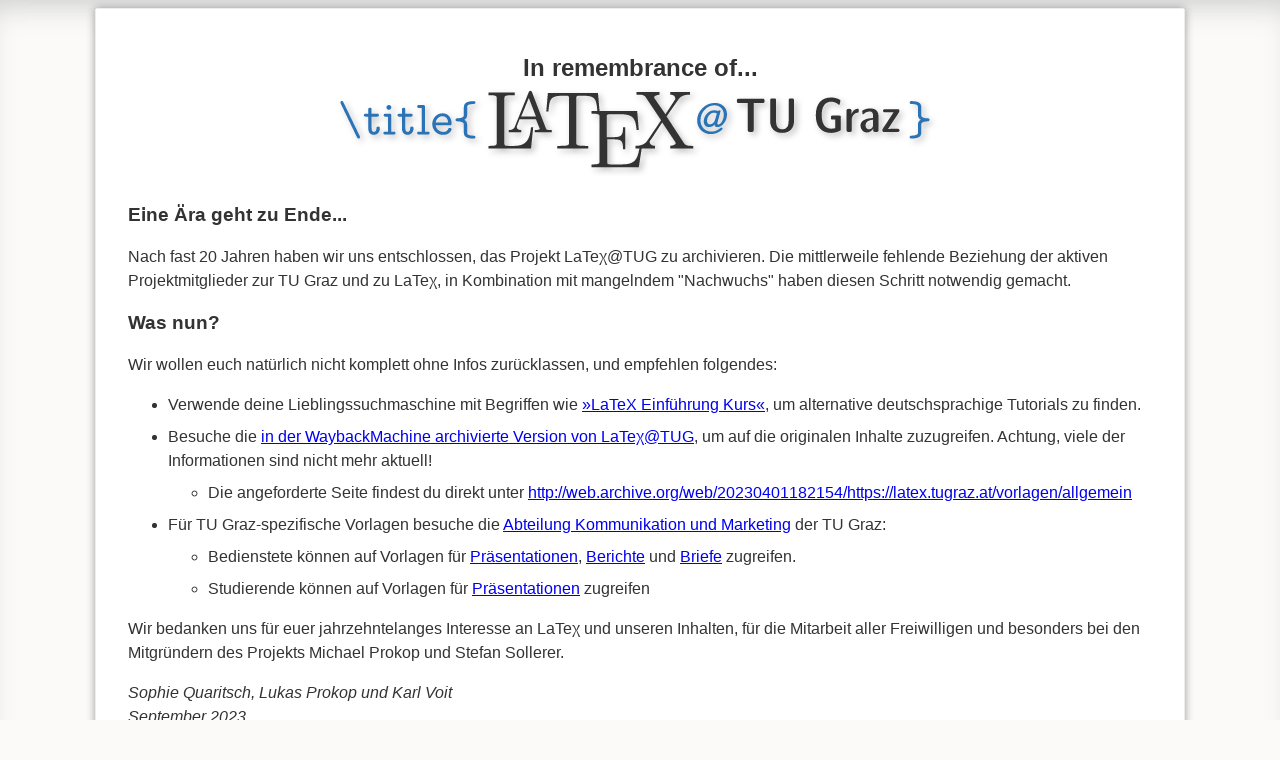

--- FILE ---
content_type: text/html
request_url: https://latex.tugraz.at/vorlagen/allgemein?ns=latex&tab_files=files&do=media&tab_details=edit&image=programme%3Ajabref.jpg
body_size: 6373
content:
<!DOCTYPE html>
<html lang="en">
<head>
    <meta charset="UTF-8">
    <meta name="viewport" content="width=device-width, initial-scale=1.0">
    <title>Willkommen bei LaTeX@TU Graz!</title>
</head>
<body>
    <main>
        <header>
            <h1>In remembrance of...
            <div>
                <svg xmlns="http://www.w3.org/2000/svg" viewBox="0 0 496 73.5"><title>LaTeX@TU Graz</title><g fill="#333"><path d="M328.06 12.28c0-.71.13-1.19.38-1.43s.72-.36 1.41-.36h19.39c.74 0 1.22.14 1.43.42s.32.74.32 1.37c0 .74-.13 1.23-.38 1.45s-.74.34-1.45.34c-.53 0-1.73-.02-3.59-.06l-3.59-.06V36.2c0 .69-.12 1.15-.35 1.39s-.7.36-1.41.36h-1.31c-.72 0-1.2-.13-1.44-.38s-.36-.72-.36-1.41v-22.2l-3.75.06-3.43.06c-.74 0-1.24-.11-1.49-.34s-.38-.72-.38-1.46zm27.55 16.57V12.04c0-.71.13-1.19.38-1.43s.72-.36 1.41-.36h1.33c.71 0 1.19.13 1.41.38.23.25.34.71.34 1.38v16.9c0 4.55 1.7 6.83 5.11 6.83 3.54 0 5.3-2.29 5.3-6.87V12.01c0-.69.12-1.15.36-1.4s.7-.36 1.39-.36h.91c.71 0 1.18.13 1.42.38.23.25.35.71.35 1.37v16.85c0 2.9-.82 5.27-2.47 7.11-1.64 1.84-4.08 2.76-7.3 2.76s-5.69-.91-7.39-2.74-2.55-4.2-2.55-7.13zm37.74-4.75c0-4.68 1.1-8.3 3.31-10.86 2.2-2.5 5.29-3.74 9.28-3.74h.06c2.47 0 4.67.53 6.59 1.58.51.26.81.44.9.53a.53.53 0 0 1 .14.39c0 .48-.18 1.46-.53 2.95-.08.38-.23.57-.47.57-.13 0-.31-.08-.53-.23-1.75-1.54-3.76-2.31-6.02-2.31-1.07 0-2.03.18-2.89.53s-1.56.79-2.09 1.31-1 1.16-1.4 1.93-.69 1.47-.86 2.11-.31 1.36-.42 2.19-.17 1.42-.18 1.79l-.02 1.27c0 .48.01.9.02 1.26s.07.96.18 1.8.25 1.56.42 2.19.45 1.32.86 2.11c.4.78.87 1.43 1.4 1.94s1.23.95 2.09 1.31 1.83.54 2.89.54a13.18 13.18 0 0 0 3.43-.45v-7.1h-2.48c-.53 0-.84-.06-.94-.17s-.14-.43-.14-.97v-.99c0-.53.05-.85.16-.96.1-.1.42-.16.96-.16h5.79c.53 0 .84.05.94.16.09.1.14.42.14.96v10.06c0 .46-.04.75-.12.89s-.34.31-.8.52c-2.21 1.12-4.56 1.68-7.06 1.68-4.19 0-7.4-1.38-9.63-4.15-1.99-2.5-2.98-5.99-2.98-10.48zm25.39 12.07v-15.5c0-.71.13-1.19.38-1.43s.72-.36 1.41-.36h.57c.71 0 1.19.13 1.41.38s.34.71.34 1.37v2.63h.04c.53-1.55 1.28-2.69 2.25-3.43s1.96-1.11 2.97-1.11c.3 0 .48.06.55.18s.1.4.1.86v1.17c0 .48-.04.77-.11.86s-.28.15-.61.18a5.16 5.16 0 0 0-3.58 1.85c-.94 1.1-1.41 2.55-1.41 4.33v8.07c0 .69-.12 1.15-.36 1.39s-.71.36-1.39.36h-.76c-.71 0-1.19-.13-1.43-.38-.25-.26-.37-.73-.37-1.42zm11.56-3.43c0-.92.19-1.75.58-2.47s.94-1.3 1.65-1.73 1.4-.79 2.07-1.08 1.45-.5 2.35-.63l1.95-.26 1.35-.1c.21-.03.33-.07.38-.13s.07-.27.07-.62v-.79c0-.9-.09-1.63-.26-2.21s-.44-.97-.78-1.17-.62-.34-.84-.39c-.21-.06-.48-.09-.79-.09-1.98 0-3.64.66-4.99 1.98-.3.26-.51.38-.64.38-.18 0-.3-.07-.36-.21s-.11-.45-.17-.93l-.12-1.43c0-.23.05-.39.16-.5.1-.11.37-.27.8-.5 1.7-.89 3.53-1.34 5.48-1.34 2.34 0 4.08.55 5.23 1.66 1.14 1.1 1.72 2.63 1.72 4.56v11.47c0 .69-.12 1.15-.36 1.39s-.71.36-1.39.36h-.8c-.71 0-1.19-.13-1.41-.38-.23-.25-.34-.71-.34-1.37v-.99c-.43.77-1.1 1.48-2.02 2.14s-2.02.99-3.3.99c-1.51 0-2.76-.56-3.74-1.69a5.77 5.77 0 0 1-1.48-3.92zm4.16-.08c0 .87.25 1.61.76 2.22s1.15.91 1.94.91a3.22 3.22 0 0 0 .87-.13c.32-.09.7-.25 1.14-.49s.81-.64 1.11-1.22c.29-.58.44-1.28.44-2.11v-3.98l-1.41.15c-.46.08-1 .22-1.62.43-.63.21-1.16.48-1.6.81s-.83.79-1.14 1.38c-.34.6-.49 1.28-.49 2.03zm13.88 3.8c0-.4.14-.8.41-1.19l8.93-13.61h-1.5l-2.6.05-2.6.05c-.43 0-.76-.02-.99-.05s-.47-.15-.71-.36c-.24-.2-.36-.51-.36-.9 0-.9.6-1.34 1.79-1.34h9.98l.82.04c.2.03.4.16.61.39.21.24.32.59.32 1.07 0 .4-.13.81-.39 1.21l-8.95 13.59h1.83l2.76-.04 2.72-.04 1.03.04c.23.03.47.15.71.36s.36.52.36.93c0 .87-.58 1.31-1.75 1.31h-10.67c-.35 0-.62-.01-.82-.04s-.4-.16-.61-.39c-.21-.25-.32-.6-.32-1.08zM159.7 34.15h-1.8c-.9 6.75-1.8 15.3-13.5 15.3H139c-3.15 0-3.15-.45-3.15-2.7v-36c0-2.25 0-3.15 6.3-3.15h2.25V5.35h-11.25-10.35V7.6h1.35c5.4 0 5.4.9 5.4 3.15V46.3c0 2.25 0 3.15-5.4 3.15h-1.35v2.25h35.1l1.8-17.55zm-.9-28.8c-.45-.9-.45-1.35-1.35-1.35s-.9.45-1.35.9l-11.25 27.9c-.45 1.35-1.35 3.6-5.4 3.6v1.8h10.35v-1.8c-2.25 0-3.6-.9-3.6-2.25v-.9l2.25-5.85h13.5l2.7 6.75c0 .45.45.45.45.9 0 1.35-2.7 1.35-4.05 1.35v1.8H175v-1.8h-.9c-3.15 0-3.6-.45-4.05-1.8L158.8 5.35zm-2.7 4.5l5.85 15.3H149.8l6.3-15.3zm57.15-4.05h-41.4l-1.35 15.3h1.8c.9-10.8 1.8-13.05 12.15-13.05h3.6c1.35.45 1.35.9 1.35 2.7V46.3c0 2.25 0 3.15-7.2 3.15h-2.7v2.25h12.6 13.05v-2.25h-2.7c-7.2 0-7.2-.9-7.2-3.15V10.75c0-1.35 0-2.25 1.35-2.7h4.05c10.35 0 11.25 2.25 12.15 13.05h1.8l-1.35-15.3z"/><path d="M249.7 49.45h-1.8c-1.8 10.35-3.15 15.3-14.85 15.3h-9c-3.15 0-3.15-.45-3.15-2.7v-18h5.85c6.75 0 7.2 2.25 7.2 8.1h1.8v-18h-1.8c0 5.85-.9 8.1-7.2 8.1h-6.3v-16.2c0-2.25 0-2.7 3.15-2.7h8.55c10.35 0 12.15 3.6 13.05 13.05h1.8l-1.35-15.75h-37.8v2.25h1.35c5.4 0 5.4.9 5.4 3.15V61.6c0 2.25 0 3.15-5.4 3.15h-1.35V67H247l2.7-17.55z"/><path d="M269.95 25.15l9.45-13.5c1.35-2.25 3.6-4.5 9.9-4.5V4.9h-16.2v2.25c2.7 0 4.05 1.35 4.05 3.15 0 .9 0 .9-.45 1.35l-7.65 11.7-9-13.05-.45-.9c0-.9 1.35-1.8 4.5-2.25V4.9h-9.9-9v2.25h1.35c3.6 0 4.95.45 6.3 2.25l12.6 18.9-11.25 16.65c-.9 1.35-3.15 4.5-9.9 4.5v2.25h16.2v-2.25c-3.15 0-4.5-1.8-4.5-3.15 0-.45 0-.9.9-1.8l9.45-14.4 10.8 16.2c0 .45.45.45.45.9 0 .9-1.35 1.8-4.5 2.25v2.25h9.9 9v-2.25h-1.35c-3.6 0-4.95-.45-6.3-2.25l-14.4-22.05z"/></g><path d="M.29 13.64c0-.35.13-.64.4-.88s.54-.35.83-.35a.99.99 0 0 1 .3.04c.1.03.18.05.24.08a.58.58 0 0 1 .19.14c.06.07.12.12.16.16s.09.11.15.22.1.18.13.2c.03.03.06.09.12.2s.08.17.08.19l13.3 27.44c.23.48.35.87.35 1.17 0 .35-.12.64-.36.86s-.52.33-.83.33c-.56 0-1.04-.44-1.44-1.33L.64 14.63c-.23-.56-.35-.89-.35-.99zm19.39 10.51c0-.82.55-1.23 1.65-1.25h2.04v-3.28c0-.35.01-.62.04-.8s.15-.37.38-.56.55-.28.98-.28c.61 0 .98.14 1.13.42s.22.69.22 1.22v3.28h4.44c.33 0 .57.01.74.04s.36.14.56.34.3.49.3.87c0 .79-.53 1.19-1.6 1.19h-4.44v9.63c0 1.96.65 2.94 1.94 2.94h.02c.56 0 1.04-.24 1.44-.73s.6-1.19.6-2.1c0-.32.02-.57.05-.74s.15-.35.36-.54.52-.28.95-.28.75.09.98.28.35.37.38.54.04.43.04.78c0 1.52-.49 2.77-1.46 3.75s-2.13 1.47-3.48 1.47c-1.17 0-2.22-.4-3.15-1.2s-1.4-2.12-1.4-3.95v-9.87h-2.08c-1.1.02-1.63-.38-1.63-1.17zm16.2 14.78c0-.38.1-.67.3-.87s.39-.32.56-.34a6.44 6.44 0 0 1 .75-.04h2.16V25.34h-1.96c-1.1 0-1.65-.41-1.65-1.23 0-.79.55-1.2 1.64-1.21h3.12c.66 0 1.1.11 1.3.34s.3.66.3 1.3v13.14h1.77c1.1 0 1.65.42 1.65 1.25 0 .79-.53 1.19-1.6 1.19H37.5c-1.09 0-1.62-.4-1.62-1.19zm3.1-19.84c-.39-.38-.58-.85-.58-1.41s.19-1.03.58-1.41a1.96 1.96 0 0 1 1.42-.58c.56 0 1.03.19 1.41.58.39.38.58.85.58 1.41s-.19 1.03-.58 1.41-.86.58-1.41.58a1.98 1.98 0 0 1-1.42-.58zm8.58 5.06c0-.82.55-1.23 1.65-1.25h2.04v-3.28c0-.35.01-.62.04-.8s.15-.37.38-.56.55-.28.98-.28c.61 0 .98.14 1.13.42s.22.69.22 1.22v3.28h4.44c.33 0 .57.01.74.04s.36.14.56.34.3.49.3.87c0 .79-.53 1.19-1.6 1.19H54v9.63c0 1.96.65 2.94 1.94 2.94h.02c.56 0 1.04-.24 1.44-.73s.6-1.19.6-2.1c0-.32.02-.57.05-.74s.15-.35.36-.54.52-.28.95-.28.75.09.98.28.35.37.38.54.04.43.04.78c0 1.52-.49 2.77-1.46 3.75s-2.13 1.47-3.48 1.47c-1.17 0-2.22-.4-3.15-1.2s-1.4-2.12-1.4-3.95v-9.87h-2.08c-1.09.02-1.63-.38-1.63-1.17zm16.21 14.78c0-.38.1-.67.3-.87s.39-.32.56-.34a6.44 6.44 0 0 1 .75-.04h2.16V18.16h-2.16c-1.07 0-1.61-.4-1.61-1.21 0-.38.1-.66.3-.86.2-.19.39-.31.56-.33a4.71 4.71 0 0 1 .74-.04h3.31c.66 0 1.1.11 1.3.33s.3.66.3 1.31v20.32h2.16c.33 0 .57.01.74.04s.36.14.56.34.3.49.3.87c0 .79-.53 1.19-1.6 1.19h-7.07c-1.07 0-1.6-.4-1.6-1.19zm12.5-7.51c0-2.42.81-4.5 2.44-6.25s3.61-2.62 5.95-2.62c2.37 0 4.21.79 5.55 2.38 1.33 1.59 2 3.61 2 6.08 0 .35-.04.63-.12.84a.85.85 0 0 1-.39.46c-.18.1-.34.15-.48.17l-.63.02H79.05c.26 1.6 1 2.9 2.23 3.91s2.62 1.51 4.16 1.51c2 0 3.33-.8 4-2.4.13-.38.29-.62.48-.72s.47-.16.84-.16c.95 0 1.42.38 1.42 1.13 0 .82-.6 1.79-1.81 2.91s-2.92 1.68-5.13 1.68c-2.51 0-4.63-.87-6.38-2.61s-2.59-3.86-2.59-6.33zm2.82-1.32h10.24c-.13-1.86-.65-3.18-1.56-3.95s-1.96-1.16-3.16-1.16c-1.33 0-2.51.48-3.56 1.43-1.04.96-1.7 2.18-1.96 3.68zm16.42-2.16c0-.67.29-1.06.88-1.2l.7-.02a12.55 12.55 0 0 0 1.42-.12l1.61-.3c.56-.14 1.05-.35 1.47-.64s.67-.65.75-1.08c.03-.18.04-.45.04-.8v-6.34c0-1.6.62-2.82 1.87-3.66s3.35-1.27 6.32-1.3c.94 0 1.4.38 1.38 1.15 0 .59-.23.95-.7 1.09-.46.13-1.2.21-2.21.24s-1.88.19-2.63.51c-.86.35-1.29.98-1.29 1.89v6.42c0 1.91-.76 3.29-2.29 4.12v.04c1.53.86 2.29 2.24 2.29 4.14v6.31l.02.75c.01.14.13.36.36.64s.58.51 1.07.7c.69.26 1.53.42 2.51.46.98.05 1.7.13 2.17.26.46.13.7.47.7 1.04 0 .77-.44 1.17-1.31 1.21h-.45c-2.82-.05-4.83-.5-6.03-1.34s-1.79-2.04-1.79-3.59v-6.43c0-.35-.01-.62-.04-.8s-.15-.42-.38-.72c-.23-.29-.57-.53-1.03-.72-.72-.33-1.57-.51-2.55-.55s-1.7-.13-2.17-.26c-.45-.15-.69-.51-.69-1.1zm375.43 14.25c0-.56.23-.93.69-1.11.05-.03.58-.06 1.58-.1a11.63 11.63 0 0 0 2.86-.46c.91-.27 1.46-.71 1.66-1.32.05-.18.08-.49.08-.92v-6.24a10.2 10.2 0 0 1 .08-1.35c.05-.37.25-.83.61-1.38s.88-1.01 1.57-1.38v-.04c-1.5-.82-2.25-2.11-2.25-3.86v-6.47c0-.38-.03-.67-.08-.87s-.23-.46-.52-.78-.84-.56-1.65-.73c-.8-.17-1.87-.27-3.19-.29-.97 0-1.45-.41-1.43-1.23 0-.78.44-1.18 1.31-1.21h.49c2.85.05 4.86.5 6.04 1.34 1.18.85 1.77 2.06 1.77 3.65v6.34l.02.54c.01.1.06.29.15.58.08.29.23.51.44.66s.5.32.88.5.9.33 1.56.44 1.44.18 2.32.21h.04c.94 0 1.4.4 1.38 1.19 0 .66-.29 1.07-.88 1.21-.03 0-.36.03-1.01.08l-1.91.19c-.62.07-1.25.28-1.86.61s-.98.75-1.08 1.26c-.03.18-.04.45-.04.8v6.36c0 1.86-.72 3.16-2.17 3.89s-3.47 1.11-6.05 1.14c-.94-.02-1.41-.43-1.41-1.25zm-161.32-10a2.79 2.79 0 0 1 .04-.53c-1.01 1.52-2.57 2.28-4.67 2.28-1.28 0-2.31-.43-3.1-1.3s-1.18-2-1.18-3.38c0-2.43.88-4.57 2.64-6.43s3.79-2.78 6.11-2.78c.53 0 1.12.08 1.76.24l.8.2a.95.95 0 0 0 .4.08c.13 0 .36-.07.68-.22.43-.2.73-.3.92-.3.4 0 .6.17.6.52a2.44 2.44 0 0 1-.08.44l-.2.76-2.28 8.54c-.08.32-.12.57-.12.76 0 .48.25.72.76.72.99 0 1.9-.64 2.76-1.92 1.2-1.78 1.8-3.85 1.8-6.19 0-2.21-.73-4.05-2.18-5.51s-3.28-2.2-5.49-2.2c-3.11 0-5.82 1.24-8.13 3.73-2.3 2.49-3.45 5.41-3.45 8.77 0 2.61.84 4.79 2.52 6.53s3.78 2.62 6.31 2.62c1.49 0 2.72-.18 3.69-.54s2.19-1.07 3.65-2.14c.53-.4.97-.6 1.32-.6.51 0 .76.24.76.72 0 .51-.35 1.02-1.04 1.56-2.64 2.08-5.54 3.12-8.71 3.12-3.22 0-5.91-1.07-8.05-3.21s-3.21-4.83-3.21-8.05c0-3.89 1.44-7.27 4.33-10.16s6.3-4.33 10.24-4.33c2.98 0 5.41.88 7.29 2.64s2.82 4.05 2.82 6.87c0 3.17-1.16 5.94-3.47 8.31-1.41 1.44-2.89 2.16-4.43 2.16-.69 0-1.26-.16-1.72-.49-.46-.37-.69-.79-.69-1.29zm.84-5.51l1.08-4.01c-.8-.4-1.57-.6-2.32-.6-1.54 0-2.89.68-4.05 2.05s-1.74 2.95-1.74 4.77c0 1.84.8 2.77 2.4 2.77 2.21-.01 3.75-1.66 4.63-4.98z" fill="#2b73b7"/></svg>
            </div>
            </h1>
        </header>
        
        <h2>Eine Ära geht zu Ende...</h2>
        
        <p>Nach fast 20 Jahren haben wir uns entschlossen, das Projekt LaTeχ@TUG zu archivieren. Die mittlerweile fehlende Beziehung der aktiven Projektmitglieder zur TU Graz und zu LaTeχ, in Kombination mit mangelndem "Nachwuchs" haben diesen Schritt notwendig gemacht.</p>
        
        <h2>Was nun?</h2>
        <p>Wir wollen euch natürlich nicht komplett ohne Infos zurücklassen, und empfehlen folgendes:</p>
        <ul>
            <li>Verwende deine Lieblingssuchmaschine mit Begriffen wie <a href="https://duckduckgo.com/?t=ffab&q=LaTeX+Einf%C3%BChrung+Kurs">»LaTeX Einführung Kurs«</a>, um alternative deutschsprachige Tutorials zu finden.</li>
            <li>Besuche die <a href="http://web.archive.org/web/20230401182154/https://latex.tugraz.at" id="baselink">in der WaybackMachine archivierte Version von LaTeχ@TUG</a>, um auf die originalen Inhalte zuzugreifen. Achtung, viele der Informationen sind nicht mehr aktuell!
                <ul id="archivelink" class="hidden">
                    <li>Die angeforderte Seite findest du direkt unter <a href="http://web.archive.org/web/20230401182154/https://latex.tugraz.at" id="deeplink">http://web.archive.org/web/20230401182154/https://latex.tugraz.at</a>
                    </li>
                </ul>
            </li>
            <li>Für TU Graz-spezifische Vorlagen besuche die <a href="http://cd.tugraz.at">Abteilung Kommunikation und Marketing</a> der TU Graz:
                <ul>
                    <li>Bedienstete können auf Vorlagen für <a href="https://tu4u.tugraz.at/bedienstete/organisation-und-administration/vorlagen-und-corporate-design/downloads-und-anwendungen-logoformate-und-vorlagen/digitale-praesentationen">Präsentationen</a>, <a href="https://tu4u.tugraz.at/bedienstete/organisation-und-administration/vorlagen-und-corporate-design/downloads-und-anwendungen-logoformate-und-vorlagen/dokumente-im-format-a4-word-und-latex">Berichte</a> und <a href="https://tu4u.tugraz.at/bedienstete/organisation-und-administration/vorlagen-und-corporate-design/downloads-und-anwendungen-logoformate-und-vorlagen/geschaeftspapiere-brief-kuverts">Briefe</a> zugreifen.</li>
                    <li>Studierende können auf Vorlagen für <a href="https://tu4u.tugraz.at/bedienstete/organisation-und-administration/vorlagen-und-corporate-design/downloads-und-anwendungen-logoformate-und-vorlagen/digitale-praesentationen">Präsentationen</a> zugreifen</li>
                </ul>
            </li>
        </ul>
        
        <p>Wir bedanken uns für euer jahrzehntelanges Interesse an LaTeχ und unseren Inhalten, für die Mitarbeit aller Freiwilligen und besonders bei den Mitgründern des Projekts Michael Prokop und Stefan Sollerer. </p>
        
        <p style="font-style: italic">Sophie Quaritsch, Lukas Prokop und Karl Voit<br/>September 2023</p>
    </main>
    
    <footer>
        <a href="https://www.tugraz.at/impressum">Impressum</a>
    </footer>
    
    <style>
        body {
            font-family:Verdana, Geneva, Tahoma, sans-serif;
            color:#333;            
            line-height: 1.5;
        }
        html {
            display: flex;
            align-items: center;
            justify-content: center;
            min-height: 100vh;
            background-color: #fbfaf9;
            box-shadow: inset 0px 20px 30px -15px #CCC;
        }
        h1 {
            font-size: 1.5em;
        }
        h2 {
            font-size: 1.2em;
        }
        li {
            margin-top: 0.5em;
        }
        li:first-of-type {
            margin-top: 0;
        }
        li > ul > li:first-of-type {
            margin-top: 0.5em;
        }
        footer {
            font-size: 0.8em;
            text-align: center;
            margin-top: 1em;
        }
        footer a {
            color: grey;
        }
        main {
            background: #fff;
            border: 1px solid #eee;
            box-shadow: 0 0 .5em #999;
            border-radius: 2px;
            padding: 1.556em 2em 2em;
            margin-bottom: .5em;
            word-wrap: break-word;
            max-width: 80vw;
        }
        header {
            margin-bottom: 1em;
            text-align: center;
        }
        header svg {
            width: 80%;
            max-width: 600px;
            filter: drop-shadow( 3px 3px 3px rgba(0, 0, 0, 0.25));
        }
        @media (max-width: 600px) {
            main {
                max-width: 90vw;
                padding: 1em 1em 1em;
            }
            header svg {
                width: 100%;
            }
        }
        .hidden {
            display: none;
        }
    </style>
    <script>
        function setLinkFromFragment() {
            if(window.location.pathname.startsWith("/")) {
                document.querySelector("#archivelink").classList.remove("hidden");
                let link = document.querySelector("#deeplink");
                let base = document.querySelector("#baselink").href;
                let fragment = window.location.pathname;
                link.href = link.innerText = base + fragment;
            }
        }
        window.onload = window.onhashchange = setLinkFromFragment;
    </script>
</body>
</html>
